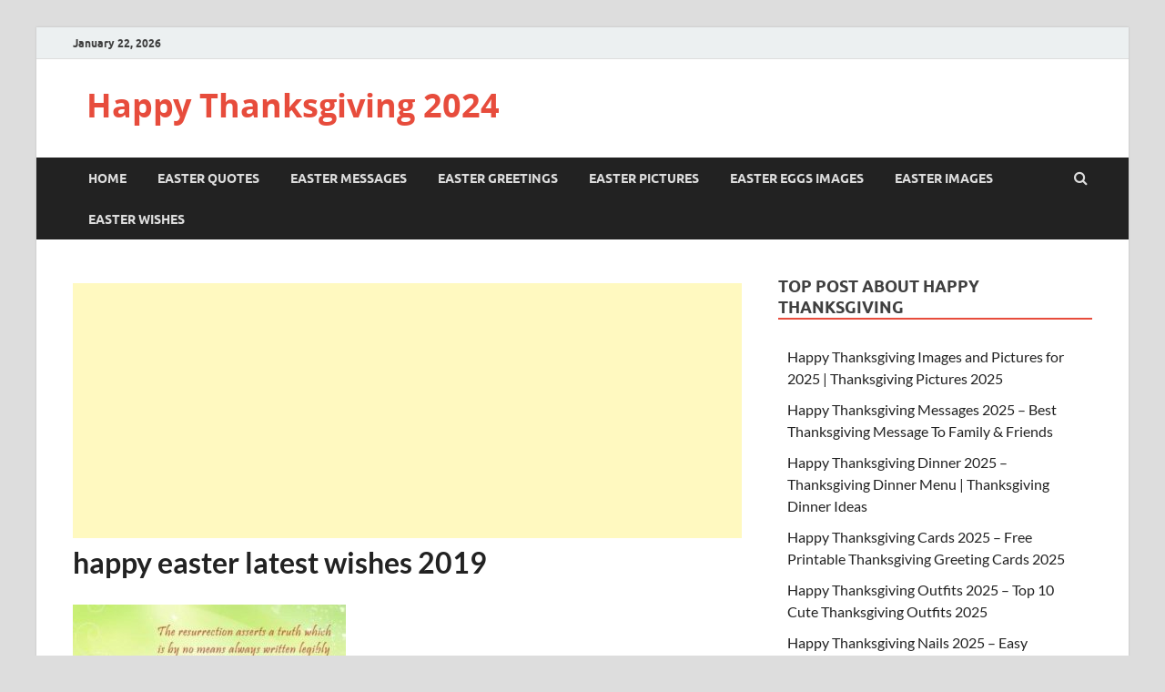

--- FILE ---
content_type: text/html; charset=utf-8
request_url: https://www.google.com/recaptcha/api2/aframe
body_size: 267
content:
<!DOCTYPE HTML><html><head><meta http-equiv="content-type" content="text/html; charset=UTF-8"></head><body><script nonce="JQKFcK2_pG7euNZzgohJSQ">/** Anti-fraud and anti-abuse applications only. See google.com/recaptcha */ try{var clients={'sodar':'https://pagead2.googlesyndication.com/pagead/sodar?'};window.addEventListener("message",function(a){try{if(a.source===window.parent){var b=JSON.parse(a.data);var c=clients[b['id']];if(c){var d=document.createElement('img');d.src=c+b['params']+'&rc='+(localStorage.getItem("rc::a")?sessionStorage.getItem("rc::b"):"");window.document.body.appendChild(d);sessionStorage.setItem("rc::e",parseInt(sessionStorage.getItem("rc::e")||0)+1);localStorage.setItem("rc::h",'1769076161163');}}}catch(b){}});window.parent.postMessage("_grecaptcha_ready", "*");}catch(b){}</script></body></html>